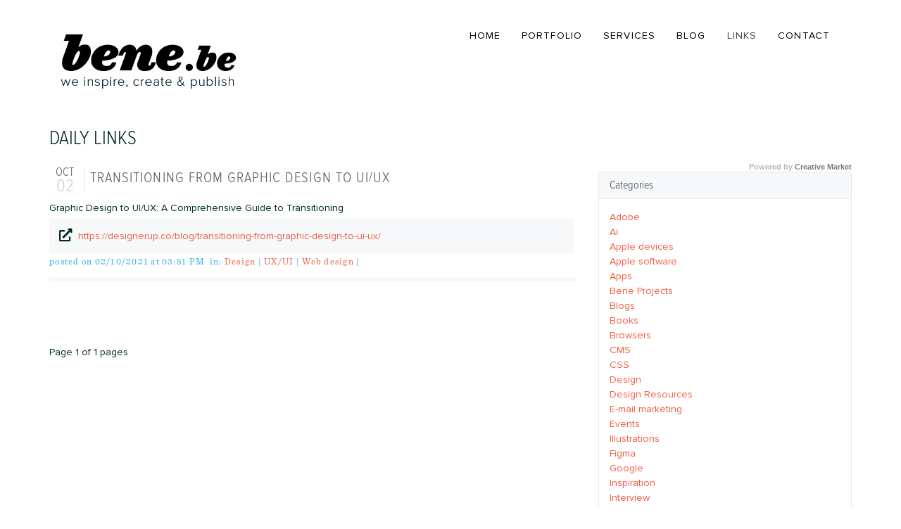

--- FILE ---
content_type: text/html; charset=utf-8
request_url: https://www.bene.be/Links/2021/10/
body_size: 4441
content:
<!-- start blog index template -->





<!DOCTYPE html>
<!--[if lt IE 7 ]><html class="ie ie6 no-js" lang="en"><![endif]-->
<!--[if IE 7 ]><html class="ie ie7 no-js" lang="en"><![endif]-->
<!--[if IE 8 ]><html class="ie ie8 no-js" lang="en"><![endif]-->
<!--[if IE 9 ]><html class="ie ie9 no-js" lang="en"><![endif]-->
<!--[if gt IE 9]><!--><html class="no-js" lang="en"><!--<![endif]-->

<head>
<!-- Google Analytics //-->
	<!-- Google Analytics -->
<script>
(function(i,s,o,g,r,a,m){i['GoogleAnalyticsObject']=r;i[r]=i[r]||function(){(i[r].q=i[r].q||[]).push(arguments)},i[r].l=1*new Date();a=s.createElement(o),
m=s.getElementsByTagName(o)[0];a.async=1;a.src=g;m.parentNode.insertBefore(a,m)
})(window,document,'script','https://www.google-analytics.com/analytics.js','ga');

ga('create', 'UA-1026019-2', 'auto');
ga('send', 'pageview');
</script>
<!-- End Google Analytics -->

 <title>Daily Links - Bene</title>

<meta name='description' content='Bene - Fullservice webagency based in Ronse, Belgium - We inspire, create &amp; publish your webproject: Webdesign, Branding, Graphic Design, CMS, Emailmarketing, SEO, Hosting, ...' />
<meta name='keywords' content='bene,webdesign,corporate identities,graphic design, cms, emailmarketing,hosting,seo,ronse,belgium' />
<meta name='robots' content='index,follow,archive' />

<link rel='schema.DC' href='http://purl.org/dc/elements/1.1/' />
<link rel='schema.DCTERMS' href='http://purl.org/dc/terms/' />
<meta name='DC.title' content='Daily Links - Bene' />
<meta name='DC.creator' content='Bene' />
<meta name='DC.subject' content='bene,webdesign,corporate identities,graphic design, cms, emailmarketing,hosting,seo,ronse,belgium' />
<meta name='DC.description' content='Bene - Fullservice webagency based in Ronse, Belgium - We inspire, create &amp; publish your webproject: Webdesign, Branding, Graphic Design, CMS, Emailmarketing, SEO, Hosting, ...' />
<meta name='DC.publisher' content='Bene' />
<meta name='DC.date.created' scheme='DCTERMS.W3CDTF' content='2026-01-26T12:45:20+0100' />
<meta name='DC.date.modified' scheme='DCTERMS.W3CDTF' content='1772-08-18T19:06:32+0053' />
<meta name='DC.date.valid' scheme='DCTERMS.W3CDTF' content='2026-02-01T14:45:20+0100' />
<meta name='DC.type' scheme='DCTERMS.DCMIType' content='Text' />
<meta name='DC.rights' scheme='DCTERMS.URI' content='1999 - 2008 - All rights reserved to Bene' />
<meta name='DC.format' content='text/html' />
<meta name='DC.identifier' scheme='DCTERMS.URI' content='https://www.bene.be/Links/2021/10/' />
		<meta name="verify-v1" content="n75o8X+CWcpgUlSGHtAVb6C3TRxHGB3obeGjR7GBO0o=" />
		<meta name="google-site-verification" content="jCaAd31fwT44JX8u0MxI4qQsfeqAOh_fW7kg0EwiTas" />
		<meta http-equiv="content-type" content="text/html; charset=utf-8" />
		
		<meta http-equiv="X-UA-Compatible" content="IE=edge">
		<meta name="viewport" content="width=device-width, initial-scale=1">
		<meta name="description" content="">
		<meta name="author" content="">
			
		<!-- HTML5 shim and Respond.js for IE8 support of HTML5 elements and media queries -->
		<!--[if lt IE 9]>
			<script src="https://oss.maxcdn.com/html5shiv/3.7.2/html5shiv.min.js"></script>
			<script src="https://oss.maxcdn.com/respond/1.4.2/respond.min.js"></script>
		<![endif]-->
<!-- Bootstrap core CSS -->

<link rel="stylesheet" href="/assets/stylesheets/screen.css" type="text/css" media="screen" />
<!-- Fontawesome Icons -->
<script src="https://kit.fontawesome.com/f520c6962d.js" crossorigin="anonymous"></script>



</head>

<body>
<div class="container">
	<div class="row">
		<div class="col-lg-12">
		<!-- this section is for logo BENE -->
		<!-- Fixed navbar -->
<nav class="navbar navbar-default">
		<div class="navbar-header">
			<button type="button" class="navbar-toggle collapsed navbar-left" data-toggle="collapse" data-target="#navbar" aria-expanded="false" aria-controls="navbar">
				<span class="sr-only">Toggle navigation</span>
				<span class="icon-bar"></span>
				<span class="icon-bar"></span>
				<span class="icon-bar"></span>
			</button>
			
			<!-- Logo Bene -->
			<a class="navbar-brand" href="https://www.bene.be/"><img src="/images/interface/bene-logo-2017-2x.png" width="250" height="" alt="Bene Digital Design" class="img-responsive img-retina"></a>
		</div>
		
		<div id="navbar" class="navbar-collapse collapse">
			<ul class="nav navbar-nav navbar-right">
				<li id="home" ><a href="https://www.bene.be/">Home</a></li>
				<li id="portfolio" ><a href="https://www.bene.be/portfolio/">Portfolio</a></li>
				<li id="services" ><a href="https://www.bene.be/services/">Services</a></li>
				<li id="blog" ><a href="https://www.bene.be/blog/">Blog</a></li>
				<li id="links"  class="active" ><a href="https://www.bene.be/links/">Links</a></li>
				<li id="contact" ><a href="https://www.bene.be/contact/">Contact</a></li>
			</ul>
		</div><!--/.nav-collapse -->
</nav>
<!-- End navbar -->
		</div>		
	</div>
	
	<div class="row">
		<div class="col-lg-12">
			<h2>Daily Links</h2>
			
		</div>		
	</div>
	
<div class="row">
	<div class="col-lg-8 col-md-8 col-sm-8 col-xs-12">
		
		
			<div class="entry">
				<div class="date">
					<p>
						<span class="month">Oct</span>
						<span class="day">02</span>
					</p>
				</div><!-- close date -->
			
				<h2>Transitioning from graphic design to UI/UX</h2>

				<div class="entry-body">
					Graphic Design to UI/UX: A Comprehensive Guide to Transitioning
					<span class="icoonLink">
						<i class="fa fa-external-link fa-lg"></i>&nbsp;&nbsp;<a href="https://designerup.co/blog/transitioning-from-graphic-design-to-ui-ux/">https://designerup.co/blog/transitioning-from-graphic-design-to-ui-ux/</a>
					</span>
				</div>
				
									<div class="entry-footer"> 
						<p class="title_articles_home">posted on 02/10/2021 at 03:51 PM&nbsp; in:&nbsp;<a href="https://www.bene.be/Links/category/graphic_design/">Design</a>&nbsp;|&nbsp;<a href="https://www.bene.be/Links/category/ui_ux/">UX/UI</a>&nbsp;|&nbsp;<a href="https://www.bene.be/Links/category/webdesign/">Web design</a>&nbsp;|&nbsp;</p>
					</div><!-- close entry-footer -->
					<div class="separator"></div>
							
				<nav>
					<ul class="pagination pagination-lg">
					
					</ul>
				</nav>
			</div><!-- close entry -->
		
						<li class="pagination pagination-lg">
							<span class="pagecount">Page 1 of 1 pages</span>  
						
						</li>
					

		</div><!-- close col 8 -->

		<div class="col-lg-4 col-md-4 col-sm-4 col-xs-12">
<div class="cm-product-widget" data-pid="184778" data-uid="87435"></div>
<p class="cm-product-powered-by">Powered by <a href="https://creativemarket.com?u=Benev&utm_campaign=pwcm%20product%20embed">Creative Market</a></p>
<script async defer src="//e.crmrkt.com/product_embed.js"></script>
		<div class="panel-group" id="accordion" role="tablist" aria-multiselectable="true">
  <div class="panel panel-default">
    <div class="panel-heading" role="tab" id="headingOne">
      <h4 class="panel-title">
        <a data-toggle="collapse" data-parent="#accordion" href="#collapseOne" aria-expanded="true" aria-controls="collapseOne">
        Categories
        </a>
      </h4>
    </div>
    
    <div id="collapseOne" class="panel-collapse collapse in" role="tabpanel" aria-labelledby="headingOne">
      <div class="panel-body">
        <ul>
		
			<li >
				<a href="https://www.bene.be/Links/category/adobe/">Adobe</a>
			</li>
		
			<li >
				<a href="https://www.bene.be/Links/category/ai/">Ai</a>
			</li>
		
			<li >
				<a href="https://www.bene.be/Links/category/apple_iphone/">Apple devices</a>
			</li>
		
			<li >
				<a href="https://www.bene.be/Links/category/apple_software/">Apple software</a>
			</li>
		
			<li >
				<a href="https://www.bene.be/Links/category/apps/">Apps</a>
			</li>
		
			<li >
				<a href="https://www.bene.be/Links/category/bene_projects/">Bene Projects</a>
			</li>
		
			<li >
				<a href="https://www.bene.be/Links/category/blogs/">Blogs</a>
			</li>
		
			<li >
				<a href="https://www.bene.be/Links/category/books/">Books</a>
			</li>
		
			<li >
				<a href="https://www.bene.be/Links/category/browsers/">Browsers</a>
			</li>
		
			<li >
				<a href="https://www.bene.be/Links/category/expressionengine/">CMS</a>
			</li>
		
			<li >
				<a href="https://www.bene.be/Links/category/css/">CSS</a>
			</li>
		
			<li >
				<a href="https://www.bene.be/Links/category/graphic_design/">Design</a>
			</li>
		
			<li >
				<a href="https://www.bene.be/Links/category/graphic_design_resources/">Design Resources</a>
			</li>
		
			<li >
				<a href="https://www.bene.be/Links/category/e-mail_marketing/">E-mail marketing</a>
			</li>
		
			<li >
				<a href="https://www.bene.be/Links/category/events/">Events</a>
			</li>
		
			<li >
				<a href="https://www.bene.be/Links/category/illustrations/">Illustrations</a>
			</li>
		
			<li >
				<a href="https://www.bene.be/Links/category/figma/">Figma</a>
			</li>
		
			<li >
				<a href="https://www.bene.be/Links/category/google/">Google</a>
			</li>
		
			<li >
				<a href="https://www.bene.be/Links/category/inspiration/">Inspiration</a>
			</li>
		
			<li >
				<a href="https://www.bene.be/Links/category/interview/">Interview</a>
			</li>
		
			<li >
				<a href="https://www.bene.be/Links/category/javascript/">Javascript</a>
			</li>
		
			<li >
				<a href="https://www.bene.be/Links/category/magazines/">Magazines</a>
			</li>
		
			<li >
				<a href="https://www.bene.be/Links/category/mobile_web_design/">Mobile</a>
			</li>
		
			<li >
				<a href="https://www.bene.be/Links/category/php/">PHP</a>
			</li>
		
			<li >
				<a href="https://www.bene.be/Links/category/programming/">Developer</a>
			</li>
		
			<li >
				<a href="https://www.bene.be/Links/category/social_networking/">Social Networking</a>
			</li>
		
			<li >
				<a href="https://www.bene.be/Links/category/talks/">Talks</a>
			</li>
		
			<li >
				<a href="https://www.bene.be/Links/category/tutorials/">Tutorials</a>
			</li>
		
			<li >
				<a href="https://www.bene.be/Links/category/typography/">Typography</a>
			</li>
		
			<li >
				<a href="https://www.bene.be/Links/category/ui_ux/">UX/UI</a>
			</li>
		
			<li >
				<a href="https://www.bene.be/Links/category/video/">Video</a>
			</li>
		
			<li >
				<a href="https://www.bene.be/Links/category/webdesign/">Web design</a>
			</li>
		
			<li >
				<a href="https://www.bene.be/Links/category/web_services/">Web services</a>
			</li>
		
			<li >
				<a href="https://www.bene.be/Links/category/webstandards/">Web Standards</a>
			</li>
		

		
	</ul>
       </div>
    </div>
  </div>
</div>
		<div class="panel-group" id="accordion-02" role="tablist" aria-multiselectable="true">
  <div class="panel panel-default">
    <div class="panel-heading" role="tab" id="headingTwo">
      <h4 class="panel-title">
        <a data-toggle="collapse" data-parent="#accordion-02" href="#MontlyOne" aria-expanded="true" aria-controls="MontlyOne">
        Monthly Archives
        </a>
      </h4>
    </div>
    
    <div id="MontlyOne" class="panel-collapse collapse" role="tabpanel" aria-labelledby="headingTwo">
      <div class="panel-body">
        <ul>
		<li><a href="https://www.bene.be/Links/2025/12/">December, 2025</a></li>
<li><a href="https://www.bene.be/Links/2025/05/">May, 2025</a></li>
<li><a href="https://www.bene.be/Links/2022/11/">November, 2022</a></li>
<li><a href="https://www.bene.be/Links/2021/10/">October, 2021</a></li>
<li><a href="https://www.bene.be/Links/2020/05/">May, 2020</a></li>
<li><a href="https://www.bene.be/Links/2019/08/">August, 2019</a></li>
<li><a href="https://www.bene.be/Links/2018/12/">December, 2018</a></li>
<li><a href="https://www.bene.be/Links/2018/11/">November, 2018</a></li>
<li><a href="https://www.bene.be/Links/2018/04/">April, 2018</a></li>
<li><a href="https://www.bene.be/Links/2018/03/">March, 2018</a></li>
<li><a href="https://www.bene.be/Links/2018/02/">February, 2018</a></li>
<li><a href="https://www.bene.be/Links/2018/01/">January, 2018</a></li>
<li><a href="https://www.bene.be/Links/2017/11/">November, 2017</a></li>
<li><a href="https://www.bene.be/Links/2017/10/">October, 2017</a></li>
<li><a href="https://www.bene.be/Links/2017/08/">August, 2017</a></li>
<li><a href="https://www.bene.be/Links/2017/07/">July, 2017</a></li>
<li><a href="https://www.bene.be/Links/2017/06/">June, 2017</a></li>
<li><a href="https://www.bene.be/Links/2017/05/">May, 2017</a></li>
<li><a href="https://www.bene.be/Links/2017/03/">March, 2017</a></li>
<li><a href="https://www.bene.be/Links/2017/02/">February, 2017</a></li>
<li><a href="https://www.bene.be/Links/2017/01/">January, 2017</a></li>
<li><a href="https://www.bene.be/Links/2016/11/">November, 2016</a></li>
<li><a href="https://www.bene.be/Links/2016/09/">September, 2016</a></li>
<li><a href="https://www.bene.be/Links/2016/08/">August, 2016</a></li>
<li><a href="https://www.bene.be/Links/2016/06/">June, 2016</a></li>
<li><a href="https://www.bene.be/Links/2016/05/">May, 2016</a></li>
<li><a href="https://www.bene.be/Links/2016/04/">April, 2016</a></li>
<li><a href="https://www.bene.be/Links/2015/12/">December, 2015</a></li>
<li><a href="https://www.bene.be/Links/2015/08/">August, 2015</a></li>
<li><a href="https://www.bene.be/Links/2015/07/">July, 2015</a></li>
<li><a href="https://www.bene.be/Links/2015/06/">June, 2015</a></li>
<li><a href="https://www.bene.be/Links/2015/05/">May, 2015</a></li>
<li><a href="https://www.bene.be/Links/2015/04/">April, 2015</a></li>
<li><a href="https://www.bene.be/Links/2015/03/">March, 2015</a></li>
<li><a href="https://www.bene.be/Links/2015/02/">February, 2015</a></li>
<li><a href="https://www.bene.be/Links/2015/01/">January, 2015</a></li>
<li><a href="https://www.bene.be/Links/2014/10/">October, 2014</a></li>
<li><a href="https://www.bene.be/Links/2014/07/">July, 2014</a></li>
<li><a href="https://www.bene.be/Links/2014/06/">June, 2014</a></li>
<li><a href="https://www.bene.be/Links/2014/04/">April, 2014</a></li>
<li><a href="https://www.bene.be/Links/2014/03/">March, 2014</a></li>
<li><a href="https://www.bene.be/Links/2014/02/">February, 2014</a></li>
<li><a href="https://www.bene.be/Links/2013/12/">December, 2013</a></li>
<li><a href="https://www.bene.be/Links/2013/11/">November, 2013</a></li>
<li><a href="https://www.bene.be/Links/2013/10/">October, 2013</a></li>
<li><a href="https://www.bene.be/Links/2013/09/">September, 2013</a></li>
<li><a href="https://www.bene.be/Links/2013/08/">August, 2013</a></li>
<li><a href="https://www.bene.be/Links/2013/07/">July, 2013</a></li>
<li><a href="https://www.bene.be/Links/2013/06/">June, 2013</a></li>
<li><a href="https://www.bene.be/Links/2013/05/">May, 2013</a></li>
<li><a href="https://www.bene.be/Links/2013/04/">April, 2013</a></li>
<li><a href="https://www.bene.be/Links/2013/03/">March, 2013</a></li>
<li><a href="https://www.bene.be/Links/2013/02/">February, 2013</a></li>
<li><a href="https://www.bene.be/Links/2013/01/">January, 2013</a></li>
<li><a href="https://www.bene.be/Links/2012/12/">December, 2012</a></li>
<li><a href="https://www.bene.be/Links/2012/11/">November, 2012</a></li>
<li><a href="https://www.bene.be/Links/2012/09/">September, 2012</a></li>
<li><a href="https://www.bene.be/Links/2012/08/">August, 2012</a></li>
<li><a href="https://www.bene.be/Links/2012/07/">July, 2012</a></li>
<li><a href="https://www.bene.be/Links/2012/05/">May, 2012</a></li>
<li><a href="https://www.bene.be/Links/2012/04/">April, 2012</a></li>
<li><a href="https://www.bene.be/Links/2012/02/">February, 2012</a></li>
<li><a href="https://www.bene.be/Links/2012/01/">January, 2012</a></li>
<li><a href="https://www.bene.be/Links/2011/12/">December, 2011</a></li>
<li><a href="https://www.bene.be/Links/2011/11/">November, 2011</a></li>
<li><a href="https://www.bene.be/Links/2011/09/">September, 2011</a></li>
<li><a href="https://www.bene.be/Links/2011/08/">August, 2011</a></li>
<li><a href="https://www.bene.be/Links/2011/06/">June, 2011</a></li>
<li><a href="https://www.bene.be/Links/2011/05/">May, 2011</a></li>
<li><a href="https://www.bene.be/Links/2011/04/">April, 2011</a></li>
<li><a href="https://www.bene.be/Links/2011/03/">March, 2011</a></li>
<li><a href="https://www.bene.be/Links/2011/02/">February, 2011</a></li>
<li><a href="https://www.bene.be/Links/2011/01/">January, 2011</a></li>
<li><a href="https://www.bene.be/Links/2010/12/">December, 2010</a></li>
<li><a href="https://www.bene.be/Links/2010/11/">November, 2010</a></li>
<li><a href="https://www.bene.be/Links/2010/10/">October, 2010</a></li>
<li><a href="https://www.bene.be/Links/2010/09/">September, 2010</a></li>
<li><a href="https://www.bene.be/Links/2010/08/">August, 2010</a></li>
<li><a href="https://www.bene.be/Links/2010/07/">July, 2010</a></li>
<li><a href="https://www.bene.be/Links/2010/06/">June, 2010</a></li>
<li><a href="https://www.bene.be/Links/2010/05/">May, 2010</a></li>
<li><a href="https://www.bene.be/Links/2010/04/">April, 2010</a></li>
<li><a href="https://www.bene.be/Links/2010/03/">March, 2010</a></li>
<li><a href="https://www.bene.be/Links/2010/02/">February, 2010</a></li>
<li><a href="https://www.bene.be/Links/2010/01/">January, 2010</a></li>
<li><a href="https://www.bene.be/Links/2009/12/">December, 2009</a></li>
<li><a href="https://www.bene.be/Links/2009/11/">November, 2009</a></li>
<li><a href="https://www.bene.be/Links/2009/10/">October, 2009</a></li>
<li><a href="https://www.bene.be/Links/2009/09/">September, 2009</a></li>
<li><a href="https://www.bene.be/Links/2009/08/">August, 2009</a></li>
<li><a href="https://www.bene.be/Links/2009/07/">July, 2009</a></li>
<li><a href="https://www.bene.be/Links/2009/06/">June, 2009</a></li>
<li><a href="https://www.bene.be/Links/2009/05/">May, 2009</a></li>
<li><a href="https://www.bene.be/Links/2009/04/">April, 2009</a></li>
<li><a href="https://www.bene.be/Links/2009/03/">March, 2009</a></li>
<li><a href="https://www.bene.be/Links/2009/02/">February, 2009</a></li>
<li><a href="https://www.bene.be/Links/2009/01/">January, 2009</a></li>

		</ul>
       </div>
    </div>
  </div>
</div>
		</div>
</div>	

	<div class="row">
		<div class="col-lg-12">
		<div id="social">
<hr />
	<h2>Connect</h2>
		<ul>
		<li class="col-xs-12"></li>
<!-- Medium --><li class="col-lg-2 col-md-2 col-sm-2 col-xs-12"><a href="https://benev.medium.com" title="Bene on Medium"><i class="fab fa-medium-m"></i>&nbsp;Medium</a></li>
<!-- Dribbble --><li class="col-lg-2 col-md-2 col-sm-2 col-xs-12"><a href="https://dribbble.com/Bene" title="Bene on Dribbble"><i class="fab fa-dribbble"></i>&nbsp;Dribbble</a></li>
<!-- Instagram --><li class="col-lg-2 col-md-1 col-sm-1 col-xs-12"><a href="https://instagram.com/bene.belgium" title="Bene on Instagram"><i class="fab fa-instagram"></i>&nbsp;Instagram</a></li>
<!-- LinkedIn --><li class="col-lg-2 col-md-2 col-sm-2 col-xs-12"><a href="https://www.linkedin.com/in/beneweb/" title="Bene on LinkedIn"><i class="fab fa-linkedin"></i>&nbsp;LinkedIn</a></li>
<!-- Behance--><li class="behance-icon col-lg-1 col-md-2 col-sm-2 col-xs-12"><a href="https://www.behance.net/benev" title="Bene on Behance">Behance</a></li> 
<!-- Facebook 	<li class="facebook-icon col-lg-1 col-md-2 col-sm-2 col-xs-12"><a href="https://www.facebook.com/Bene.be/" title="Become a fan on Facebook">Facebook</a></li>-->
<!-- Pinterest 	<li class="pinterest-icon col-lg-1 col-md-1 col-sm-1 col-xs-12"><a href="https://pinterest.com/bene_vdw/" title="Bene on Pinterest">Pinterest</a></li>-->

<!-- Flickr		<li class="flickr-icon col-lg-1 col-md-2 col-sm-2 col-xs-12"><a href="http://www.flickr.com/photos/benedikte/" title="Join me on Flickr">Flickr</a></li> -->
		</ul>
</div>
		</div><br /><hr />			
	</div><!-- close row -->	

<div class="row">
<div class="col-lg-12 col-md-12 col-sm-12 col-xs-12 center">		
<p><a href="https://creativemarket.com?u=Benev"><img src="/images/uploads/affiliates/728x90-_0001_graphic-resources.jpg" alt="Creative Market" border="0" class="img-responsive center-block" title="Creative Market" target="_blank" style="border:none" width="728" height="90"></a></p>	
</div>	
</div>


<!-- footer -->
	<div class="row">
		<div class="col-lg-12">
		<footer class="extra-50">
	<hr class="hr"  />
	<div class="row">	
		<div class="col-md-6 col-md-6">
			<p>&copy;&nbsp;2000 - 2026 Bene.be bv | info at bene dot be</p>
		</div>
		
		<div class="col-md-6 col-md-6">
			<p class="pull-right">
				<a href="/contact" title="Legal Notice"> contact </a> &nbsp; &#149;&nbsp;<a href="/legal_notice" title="Legal Notice">legal notice</a> 
				<!--This site was made with &nbsp;<a href="http://ellislab.com/expressionengine" title="ExpressionEngine">ExpressionEngine</a>-->
			</p>
		</div>
	</div>
</footer>
		</div>		
	</div>

	<script type="text/javascript" src="https://cdnjs.cloudflare.com/ajax/libs/jquery/2.1.3/jquery.min.js"></script>
<script type="text/javascript" src="/assets/javascripts/jribbble.min.js"></script>
<script type="text/javascript" src="/assets/javascripts/bootstrap.min.js"></script>
<script type="text/javascript" src="/assets/javascripts/jquery.validate.js"></script>
	
</div><!-- Sluit Container -->
</body>
</html>

--- FILE ---
content_type: text/plain
request_url: https://www.google-analytics.com/j/collect?v=1&_v=j102&a=505150023&t=pageview&_s=1&dl=https%3A%2F%2Fwww.bene.be%2FLinks%2F2021%2F10%2F&ul=en-us%40posix&dt=Daily%20Links%20-%20Bene&sr=1280x720&vp=1280x720&_u=IEBAAEABAAAAACAAI~&jid=1691911112&gjid=136194790&cid=758156510.1769431522&tid=UA-1026019-2&_gid=283833585.1769431522&_r=1&_slc=1&z=662268
body_size: -449
content:
2,cG-ZPYVHFL32C